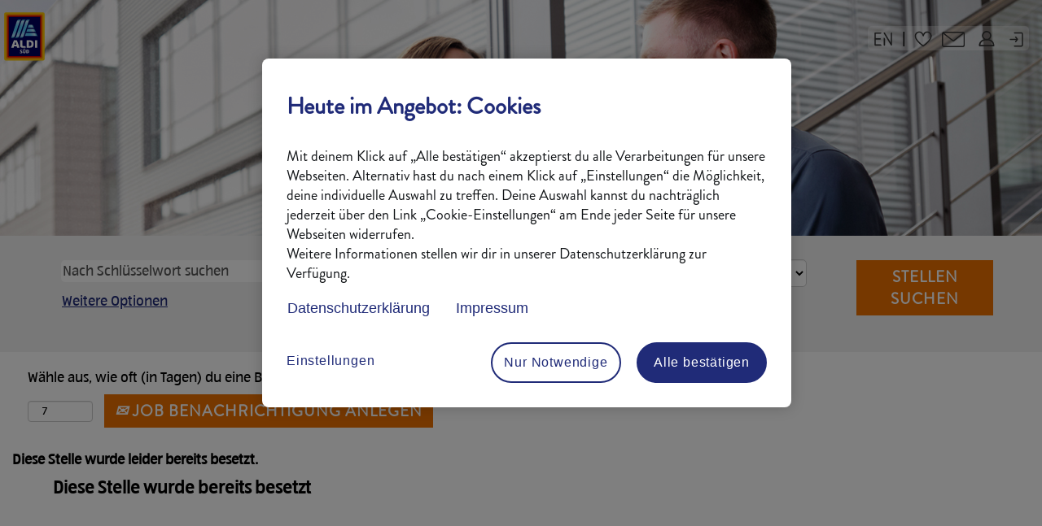

--- FILE ---
content_type: text/html;charset=UTF-8
request_url: https://jobs.aldi-sued.de/Karriere/job/Aachen-Ausbildung-Verk%C3%A4ufer-2024-%28mwd%29-52080/979770201/
body_size: 57604
content:
<!DOCTYPE html>
<html class="html5" xml:lang="de-DE" lang="de-DE" xmlns="http://www.w3.org/1999/xhtml">

        <head>
            <meta http-equiv="X-UA-Compatible" content="IE=edge,chrome=1" />
            <meta http-equiv="Content-Type" content="text/html;charset=UTF-8" />
            <meta http-equiv="Content-Type" content="text/html; charset=utf-8" />
                <meta name="viewport" content="width=device-width, initial-scale=1.0" />
                        <link type="text/css" class="keepscript" rel="stylesheet" href="https://jobs.aldi-sued.de/platform/bootstrap/3.4.8_NES/css/bootstrap.min.css" />
                            <link type="text/css" rel="stylesheet" href="/platform/css/j2w/min/bootstrapV3.global.responsive.min.css?h=906dcb68" />
                <script type="text/javascript" src="https://performancemanager5.successfactors.eu/verp/vmod_v1/ui/extlib/jquery_3.5.1/jquery.js"></script>
                <script type="text/javascript" src="https://performancemanager5.successfactors.eu/verp/vmod_v1/ui/extlib/jquery_3.5.1/jquery-migrate.js"></script>
            <script type="text/javascript" src="/platform/js/jquery/jquery-migrate-1.4.1.js"></script>
                <title>Ausbildung Verkäufer 2024 (m/w/d) Stellendetails | ALDI SÜD</title>

        <meta name="keywords" content="Aachen Ausbildung Verkäufer 2024 (m/w/d) - NW, 52080" />
        <meta name="description" content="Aachen Ausbildung Verkäufer 2024 (m/w/d) - NW, 52080" />
        <link rel="canonical" href="https://jobs.aldi-sued.de/Karriere/job/Aachen-Ausbildung-Verk%C3%A4ufer-2024-%28mwd%29-NW-52080/979770201/" />
            <meta name="robots" content="noindex" />
        <meta name="twitter:card" content="summary" />
                <meta property="og:title" content="Ausbildung Verkäufer 2024 (m/w/d)" />
                <meta property="og:description" content="Ausbildung Verkäufer 2024 (m/w/d)" />
                <meta name="twitter:title" content="Ausbildung Verkäufer 2024 (m/w/d)" />
                <meta name="twitter:description" content="Ausbildung Verkäufer 2024 (m/w/d)" />
            <meta property="og:image" content="https://rmkcdn.successfactors.com/e3b9d7d3/ef93c36f-4a1d-48d5-9576-8.jpg" />
            <meta property="twitter:image" content="https://rmkcdn.successfactors.com/e3b9d7d3/ef93c36f-4a1d-48d5-9576-8.jpg" />
                <link type="text/css" rel="stylesheet" href="//rmkcdn.successfactors.com/e3b9d7d3/db41f494-f156-4731-bc34-4.css" />
                            <link type="text/css" rel="stylesheet" href="/platform/csb/css/customHeader.css?h=906dcb68" />
                            <link type="text/css" rel="stylesheet" href="/platform/css/j2w/min/sitebuilderframework.min.css?h=906dcb68" />
                            <link type="text/css" rel="stylesheet" href="/platform/css/j2w/min/BS3ColumnizedSearch.min.css?h=906dcb68" />
                            <link type="text/css" rel="stylesheet" href="/platform/css/search/BS3ColumnizedSearchHideLabels.css?h=906dcb68" />
                            <link type="text/css" rel="stylesheet" href="/platform/fontawesome4.7/css/font-awesome-4.7.0.min.css?h=906dcb68" /><meta name="google-site-verification" content="NG9lpivE2qPar17KXrjLS6zZoVv35cjUPMIDFWsSFfI" />
<meta name="google-site-verification" content="R_kfWBZ5Yeo3dcVDWPTFgKy1oMaxSUzY7f1R12zDK58" />
<meta name="google-site-verification" content="Nb3EAv9hIqM49L-PsJMVuUuQKgcH5DRawZ37kfLtI0w" />

<script type="text/javascript" src="https://jobs.cdn-aldi-sued.de/js/jquery-3.7.1.min.js"></script>

<!--Adobe Analytics JS-->
<script type="text/javascript" async src="//assets.adobedtm.com/1a449bc36397/5c9b68b06a76/launch-f4fe013a2d6e.min.js"></script>

<script type="text/javascript" src="https://jobs.cdn-aldi-sued.de/js/purify.min.js"></script>

<!-- Loader Animation + Seite Ausblenden während des Ladens-->
<link type="text/css" rel="stylesheet" href="https://jobs.cdn-aldi-sued.de/css/loader_animation.css" />
<style id="headcss" type="text/css">#outershell {visibility: hidden;}"</style>

<!-- RMK Track and Social-Share -->
<script src="https://jobs.cdn-aldi-sued.de/js/customization_2024_1_5_8-min.js"></script>
<link type="text/css" rel="stylesheet" href="https://jobs.cdn-aldi-sued.de/css/customization_2023_10_21_8-min.css" />

<!-- RCM Track -->
<script src="https://jobs.cdn-aldi-sued.de/js/customization-rcm_2023_10_21_8.js"></script>

<!-- Carousel CSS-->
<link type="text/css" rel="stylesheet" href="https://jobs.cdn-aldi-sued.de/css/carousel.css" />

<!-- JobBookmarker JS-->
<script type="text/javascript" src="https://jobs.cdn-aldi-sued.de/js/jobBookmarker-min.js"></script>

        <link rel="shortcut icon" href="//rmkcdn.successfactors.com/e3b9d7d3/1d653e9c-1b1b-43ae-940d-e.png" type="image/x-icon" />
            <style id="antiClickjack" type="text/css">body{display:none !important;}</style>
            <script type="text/javascript" id="antiClickJackScript">
                if (self === top) {
                    var antiClickjack = document.getElementById("antiClickjack");
                    antiClickjack.parentNode.removeChild(antiClickjack);
                } else {
                    top.location = self.location;
                }
            </script>
        </head>

        <body class="coreCSB job-page bodyKarriere   bodyKarriere" id="body">

        <div id="outershell" class="outershellKarriere">

    <div id="header" class="custom-header headerKarriere headermainKarriere slightlylimitwidth " role="banner">
        <script type="text/javascript">
            //<![CDATA[
            $(function()
            {
                /* Using 'skipLinkSafari' to include CSS styles specific to Safari. */
                if (navigator.userAgent.indexOf('Safari') != -1 && navigator.userAgent.indexOf('Chrome') == -1) {
                    $("#skipLink").attr('class', 'skipLinkSafari');
                }
            });
            //]]>
        </script>
        <div id="skip">
            <a href="#content" id="skipLink" class="skipLink" title="Weiter zu Inhalt"><span>Weiter zu Inhalt</span></a>
        </div>

        <div class="custom-mobile-header displayM top scaled backgroundimage">
        <div class="custom-header-content custom-header-row-0">
            <div class="row">

                    <div class="custom-header-row-content custom-header-column-0 col-xs-4 content-align-left content-align-top backgroundcolor8640ff10d7626777" style="padding:0px 0px 0px 0px; height:90px;">

    <div class="customheaderimagecontainer">
            <span title="ALDI SÜD Logo" aria-label="ALDI SÜD Logo" class="custom-header-image backgroundimage unmodified left customheaderlinkhovercolor03cb807a6a6eef3c" role="img" style="height:90px;">
                <a href="https://karriere.aldi-sued.de/jobsuche/"></a>
            </span>
    </div>
                    </div>

                    <div class="custom-header-row-content custom-header-column-1 col-xs-8 content-align-right content-align-middle backgroundcolor8640ff10d7626777" style="padding:5px 0px 0px 0px; height:8px;">

    <div class="custom-header-signinLanguage backgroundcolor8640ff10d7626777" style="padding: 10px;">
        <div class="inner limitwidth">
            <div class="links" role="list">
                <div class="language node dropdown header-one headerlocaleselector linkhovercolor03cb807a6a6eef3c customheaderlinkhovercolor03cb807a6a6eef3c" role="listitem">
                </div>
                    <div class="profile node linkhovercolor03cb807a6a6eef3c customheaderlinkhovercolor03cb807a6a6eef3c" role="listitem">
			<div class="profileWidget">
					<a href="#" onclick="j2w.TC.handleViewProfileAction(event)" xml:lang="de-DE" class="fontcolor04cd8d2f" lang="de-DE" style="font-family:custom8b16752b6dcd44b690c33; font-size:15px;">Profil anzeigen</a>
			</div>
                    </div>
                    <div class="profile node linkhovercolor03cb807a6a6eef3c customheaderlinkhovercolor03cb807a6a6eef3c" role="listitem">

            <div class="employeeWidget linkhovecolor03cb807a6a6eef3c">
                        <a class="empLoginLink fontcolor04cd8d2f" href="javascript:;" style="font-family:customefb4b08d35b94cbfade91; font-size:15px;" xml:lang="de-DE" lang="de-DE">Mitarbeiter Anmeldung</a>
            </div>
                    </div>
            </div>
        </div>
        <div class="clearfix"></div>
    </div>
                    </div>

                <div class="clearfix"></div>
            </div>
        </div>
        
        <div class="menu-items">
        </div>
        </div>
        <div class="custom-tablet-header displayT top scaled backgroundimage">
        <div class="custom-header-content custom-header-row-0">
            <div class="row">

                    <div class="custom-header-row-content custom-header-column-0 col-xs-4 content-align-left content-align-top backgroundcolor8640ff10d7626777" style="padding:0px 0px 0px 0px; height:90px;">

    <div class="customheaderimagecontainer">
            <span title="ALDI SÜD Logo" aria-label="ALDI SÜD Logo" class="custom-header-image backgroundimage unmodified left customheaderlinkhovercolor03cb807a6a6eef3c" role="img" style="height:90px;">
                <a href="https://karriere.aldi-sued.de/jobsuche/"></a>
            </span>
    </div>
                    </div>

                    <div class="custom-header-row-content custom-header-column-1 col-xs-8 content-align-right content-align-middle backgroundcolor8640ff10d7626777" style="padding:5px 0px 0px 0px; height:8px;">

    <div class="custom-header-signinLanguage backgroundcolor8640ff10d7626777" style="padding: 10px;">
        <div class="inner limitwidth">
            <div class="links" role="list">
                <div class="language node dropdown header-one headerlocaleselector linkhovercolor03cb807a6a6eef3c customheaderlinkhovercolor03cb807a6a6eef3c" role="listitem">
                </div>
                    <div class="profile node linkhovercolor03cb807a6a6eef3c customheaderlinkhovercolor03cb807a6a6eef3c" role="listitem">
			<div class="profileWidget">
					<a href="#" onclick="j2w.TC.handleViewProfileAction(event)" xml:lang="de-DE" class="fontcolor04cd8d2f" lang="de-DE" style="font-family:custom8b16752b6dcd44b690c33; font-size:15px;">Profil anzeigen</a>
			</div>
                    </div>
                    <div class="profile node linkhovercolor03cb807a6a6eef3c customheaderlinkhovercolor03cb807a6a6eef3c" role="listitem">

            <div class="employeeWidget linkhovecolor03cb807a6a6eef3c">
                        <a class="empLoginLink fontcolor04cd8d2f" href="javascript:;" style="font-family:customefb4b08d35b94cbfade91; font-size:15px;" xml:lang="de-DE" lang="de-DE">Mitarbeiter Anmeldung</a>
            </div>
                    </div>
            </div>
        </div>
        <div class="clearfix"></div>
    </div>
                    </div>

                <div class="clearfix"></div>
            </div>
        </div>
        
        <div class="menu-items">
        </div>
        </div>
        <div class="custom-desktop-header displayD top scaled backgroundimage" role="navigation" aria-label="Header">
        <div class="custom-header-content custom-header-row-0">
            <div class="row">

                    <div class="custom-header-row-content custom-header-column-0 col-xs-3 content-align-left content-align-top backgroundcolor" style="padding:0px 0px 0px 0px; height:px;">
                    </div>

                    <div class="custom-header-row-content custom-header-column-1 col-xs-9 content-align-right content-align-top backgroundcolor8640ff10d7626777" style="padding:5px 0px 0px 0px; height:20px;">

    <div class="custom-header-signinLanguage backgroundcolor8640ff10d7626777" style="padding: 10px;">
        <div class="inner limitwidth">
            <div class="links" role="list">
                <div class="language node dropdown header-one headerlocaleselector linkhovercolor03cb807a6a6eef3c customheaderlinkhovercolor03cb807a6a6eef3c" role="listitem">
        <a class="dropdown-toggle languageselector fontcolor04cd8d2f" style="font-family:custom47fbbe43558f472385222; font-size:17px;" role="button" aria-haspopup="true" aria-expanded="false" data-toggle="dropdown" href="#">Sprache <span class="caret"></span></a>
        <ul role="menu" class="dropdown-menu company-dropdown headerdropdown backgroundcolord0e7172a4d886be3" onclick=" event.stopPropagation();">
                    <li role="none" class="linkcolor04cd8d2f linkhovercolor03cb807a6a6eef3c customheaderlinkhovercolor03cb807a6a6eef3c">
                        <a role="menuitem" href="https://jobs.aldi-sued.de/Karriere/?locale=de_DE" lang="de-DE">Deutsch (Deutschland)</a>
                    </li>
                    <li role="none" class="linkcolor04cd8d2f linkhovercolor03cb807a6a6eef3c customheaderlinkhovercolor03cb807a6a6eef3c">
                        <a role="menuitem" href="https://jobs.aldi-sued.de/Karriere/?locale=en_US" lang="en-US">English (United States)</a>
                    </li>
        </ul>
                </div>
                    <div class="profile node linkhovercolor03cb807a6a6eef3c customheaderlinkhovercolor03cb807a6a6eef3c" role="listitem">
			<div class="profileWidget">
					<a href="#" onclick="j2w.TC.handleViewProfileAction(event)" xml:lang="de-DE" class="fontcolor04cd8d2f" lang="de-DE" style="font-family:custom47fbbe43558f472385222; font-size:17px;">Profil anzeigen</a>
			</div>
                    </div>
                    <div class="profile node linkhovercolor03cb807a6a6eef3c customheaderlinkhovercolor03cb807a6a6eef3c" role="listitem">

            <div class="employeeWidget linkhovecolor03cb807a6a6eef3c">
                        <a class="empLoginLink fontcolor04cd8d2f" href="javascript:;" style="font-family:custom47fbbe43558f472385222; font-size:19px;" xml:lang="de-DE" lang="de-DE">Mitarbeiter Anmeldung</a>
            </div>
                    </div>
            </div>
        </div>
        <div class="clearfix"></div>
    </div>
                    </div>

                <div class="clearfix"></div>
            </div>
        </div>
        
        <div class="menu-items">
        </div>
        <div class="custom-header-content custom-header-row-1">
            <div class="row">

                    <div class="custom-header-row-content custom-header-column-0 col-xs-3 content-align-left content-align-top backgroundcolor8640ff10d7626777" style="padding:0px 0px 0px 0px; height:125px;">

    <div class="customheaderimagecontainer">
            <span title="ALDI SÜD Logo" aria-label="ALDI SÜD Logo" class="custom-header-image backgroundimage46d0ea6c-0daf-45c7-9763-1 unmodified topleft customheaderlinkhovercoloref404b8505668ca7" role="img" style="height:125px;">
                <a href="https://karriere.aldi-sued.de/jobsuche/"></a>
            </span>
    </div>
                    </div>

                    <div class="custom-header-row-content custom-header-column-1 col-xs-9 content-align-right content-align-bottom backgroundcolor8640ff10d7626777" style="padding:20px 0px 5px 0px; height:140px;">

    <div class="custom-header-menu backgroundcolor8640ff10d7626777">
                <div class="limitwidth">
                    <div class="menu desktop upper">
                        <div class="inner">
                            <ul class="nav nav-pills" role="list">
        <li class="linkcolor04cd8d2f linkhovercolor03cb807a6a6eef3c customheaderlinkhovercolor03cb807a6a6eef3c"><a href="https://karriere.aldi-sued.de/arbeitgeber" title="ALDI SÜD als Arbeitgeber">ALDI SÜD als Arbeitgeber</a></li>
        <li class="linkcolor04cd8d2f linkhovercolor03cb807a6a6eef3c customheaderlinkhovercolor03cb807a6a6eef3c"><a href="https://karriere.aldi-sued.de/einblicke" title="Einblicke &amp; Erfahrungen">Einblicke &amp; Erfahrungen</a></li>
        <li class="linkcolor04cd8d2f linkhovercolor03cb807a6a6eef3c customheaderlinkhovercolor03cb807a6a6eef3c"><a href="https://karriere.aldi-sued.de/bewerbung" title="Infos zur Bewerbung">Infos zur Bewerbung</a></li>
        <li class="linkcolor04cd8d2f linkhovercolor03cb807a6a6eef3c customheaderlinkhovercolor03cb807a6a6eef3c"><a href="https://karriere.aldi-sued.de/bewerbung/faq" title="Fragen &amp; Antworten">Fragen &amp; Antworten</a></li>
        <li class="linkcolor04cd8d2f linkhovercolor03cb807a6a6eef3c customheaderlinkhovercolor03cb807a6a6eef3c"><a href="https://karriere.aldi-sued.de/kontakt" title="Kontakt">Kontakt</a></li>
        <li class="linkcolor04cd8d2f linkhovercolor03cb807a6a6eef3c customheaderlinkhovercolor03cb807a6a6eef3c"><a href="https://career5.successfactors.eu/career?company=aldisued&amp;loginFlowRequired=true&amp;lang=de_DE" title="Profil">Profil</a></li>
        <li class="linkcolor04cd8d2f linkhovercolor03cb807a6a6eef3c customheaderlinkhovercolor03cb807a6a6eef3c"><a href="https://career5.successfactors.eu/career?career_company=aldisued&amp;lang=de_DE&amp;company=aldisued&amp;site=VjItSVk0WmMxVFduNTNLSFF0TmpDRmptUT09&amp;loginFlowRequired=true#" title="Mitarbeiter-Anmeldung">Mitarbeiter-Anmeldung</a></li>
                            </ul>
                        </div>
                    </div>
                </div>


    </div>
                    </div>

                <div class="clearfix"></div>
            </div>
        </div>
        
        <div class="menu-items">
        </div>
        <div class="custom-header-content custom-header-row-2">
            <div class="row">

                    <div class="custom-header-row-content custom-header-column-0 col-xs-12 content-align-left content-align-top backgroundcolor" style="padding:0px 0px 0px 0px; height:px;">

    <div class="custom-header-line">
            <div class="customHeaderLine backgroundcolor8640ff10d7626777 slightlylimitwidth" style="height:25px"></div>
    </div>
                    </div>

                <div class="clearfix"></div>
            </div>
        </div>
        
        <div class="menu-items">
        </div>
        </div>
    </div>
            <div id="innershell" class="innershellKarriere">
                <div id="content" tabindex="-1" class="contentKarriere" role="main">
                    <div class="inner">

                <div id="search-wrapper">

        <div class="well well-small searchwell">
            <form class="form-inline keywordsearch jobAlertsSearchForm" role="search" name="keywordsearch" method="get" action="/Karriere/search/" xml:lang="de-DE" lang="de-DE" style="margin: 0;">
                <input class="searchby" name="searchby" type="hidden" value="distance" />
                <input name="createNewAlert" type="hidden" value="false" />
                <div>
                    <div class="row columnizedSearchForm">
                        <div class="column col-md-10">
                            <div class="fieldContainer row">
                                    <div class="rd-keywordsearch search-form-input keyword-group col-md-6">
                                            <div class="row labelrow">
                                                <span aria-hidden="true">Nach Schlüsselwort suchen</span>
                                            </div>

                                        <i class="keywordsearch-icon"></i>
                                        <div class="row">
                                            <input type="text" class="col-md-12 keywordsearch-q" name="q" placeholder="Nach Schlüsselwort suchen" maxlength="50" aria-label="Nach Schlüsselwort suchen" />
                                        </div>
                                    </div>
                                    <div class="search-form-input location-group col-md-6 rd-locationsearch" style="display:none">
                                            <div class="row labelrow">
                                                <span aria-hidden="true">Nach Standort suchen</span>
                                            </div>

                                        <i class="locationsearch-icon"></i>
                                        <input type="text" class="location-input keywordsearch-locationsearch col-md-10" name="locationsearch" placeholder="Nach Standort suchen" maxlength="50" aria-label="Nach Standort suchen" />

                                        <div>
                                                <div class="searchswitcher locsearchswitcher">
                                                    <a tabindex="0" role="button" style="display:none" rel="distance" class="search-switcher-link search-switcher-geolocation" aria-label="Stattdessen nach Postleitzahl suchen">Nach Postleitzahl suchen</a>
                                                    <a tabindex="0" role="button" style="display:none" rel="location" class="search-switcher-link search-switcher-location" aria-label="Stattdessen nach Standort suchen">Nach Standort suchen</a>
                                                </div>
                                        </div>
                                    </div>
                                    <div class="rd-geolocationsearch searchforminput geolocation-group col-md-6" style="display:none">
                                            <div class="row labelrow">
                                                <div class="geolocationinputgroup col-md-10 col-sm-9 col-xs-8 geolocationlabel" aria-hidden="true">Nach Postleitzahl suchen</div>

                                                <div class="col-md-2 col-sm-3 col-xs-4 distanceLabel" aria-hidden="true">Entfernung</div>
                                            </div>

                                        <div class="row">
                                            <div class="geolocationinputgroup col-md-10 col-sm-9 col-xs-8">
                                                <input type="text" name="geolocation" class="geolocation geolocationinput" placeholder="Nach Postleitzahl suchen" maxlength="50" aria-label="Nach Postleitzahl suchen" />
                                            </div>

                                            <div class="searchforminput geolocationoptionsgroup col-md-2 col-sm-3 col-xs-4">
                                                    <select style="display:none" class="geolocation-distance-options-select input-small form-control geolocation-input" title="Radius in Kilometern" name="d" aria-label="Entfernung">
                                                            
                                                            <option value="5" aria-label="5 Kilometer">5 km</option>
                                                            
                                                            <option value="10" aria-label="10 Kilometer">10 km</option>
                                                            
                                                            <option value="15" selected="selected" aria-selected="true" aria-label="15 Kilometer">15 km</option>
                                                            
                                                            <option value="20" aria-label="20 Kilometer">20 km</option>
                                                            
                                                            <option value="25" aria-label="25 Kilometer">25 km</option>
                                                            
                                                            <option value="30" aria-label="30 Kilometer">30 km</option>
                                                            
                                                            <option value="35" aria-label="35 Kilometer">35 km</option>
                                                            
                                                            <option value="40" aria-label="40 Kilometer">40 km</option>
                                                            
                                                            <option value="50" aria-label="50 Kilometer">50 km</option>
                                                            
                                                            <option value="75" aria-label="75 Kilometer">75 km</option>
                                                    </select>

                                                <input class="geolocation-input geolocation-latitude" type="hidden" name="lat" />
                                                <input class="geolocation-input geolocation-longitude" type="hidden" name="lon" />
                                            </div>
                                                <div class="searchswitcher geosearchswitcher">
                                                    <a tabindex="0" rel="distance" role="button" class="search-switcher-link search-switcher-geolocation" aria-label="Stattdessen nach Postleitzahl suchen">Nach Postleitzahl suchen</a>
                                                    <a tabindex="0" rel="location" role="button" class="search-switcher-link search-switcher-location" aria-label="Stattdessen nach Standort suchen">Nach Standort suchen</a>
                                                </div>

                                        </div>
                                    </div>
                            </div>
                                <div class="row optionsLink optionsLink-padding">
            <span>
                
                <a href="javascript:void(0)" rel="advance" role="button" id="options-search" class="search-option-link btn-link" aria-controls="moreOptionsDiv" data-toggle="collapse" aria-expanded="false" data-moreOptions="Weitere Optionen" data-lessOptions="Weniger Optionen anzeigen" data-target=".optionsDiv">Weitere Optionen</a>
            </span>
                                </div>
            <div>
                <div id="moreOptionsDiv" style="" class="optionsDiv collapse">

                    <div id="optionsFacetLoading" class="optionsFacetLoading" aria-live="assertive">
                            <span>Laden...</span>
                    </div>
                    <div id="optionsFacetValues" class="optionsFacetValues" style="display:none" tabindex="-1">
                        <hr aria-hidden="true" />
                        <div id="newFacets" style="padding-bottom: 5px" class="row">
                                <div class="optionsFacet col-md-4">
                                    <div class="row">
                                        <label id="optionsFacetsDD_department_label" class="optionsFacet optionsFacet-label" for="optionsFacetsDD_department">
                                            Jobs für
                                        </label>
                                    </div>
                                    <select id="optionsFacetsDD_department" name="optionsFacetsDD_department" class="optionsFacet-select optionsFacetsDD_department form-control-100">
                                        <option value="">Alle</option>
                                    </select>
                                </div>
                                <div class="optionsFacet col-md-4">
                                    <div class="row">
                                        <label id="optionsFacetsDD_customfield4_label" class="optionsFacet optionsFacet-label" for="optionsFacetsDD_customfield4">
                                            Tätigkeitsbereich
                                        </label>
                                    </div>
                                    <select id="optionsFacetsDD_customfield4" name="optionsFacetsDD_customfield4" class="optionsFacet-select optionsFacetsDD_customfield4 form-control-100">
                                        <option value="">Alle</option>
                                    </select>
                                </div>
                                <div class="optionsFacet col-md-4">
                                    <div class="row">
                                        <label id="optionsFacetsDD_lang_label" class="optionsFacet optionsFacet-label" for="optionsFacetsDD_lang">
                                            Sprache
                                        </label>
                                    </div>
                                    <select id="optionsFacetsDD_lang" name="optionsFacetsDD_lang" class="optionsFacet-select optionsFacetsDD_lang form-control-100">
                                        <option value="">Alle</option>
                                    </select>
                                </div>
                                <div class="optionsFacet col-md-4">
                                    <div class="row">
                                        <label id="optionsFacetsDD_shifttype_label" class="optionsFacet optionsFacet-label" for="optionsFacetsDD_shifttype">
                                            Schichttyp
                                        </label>
                                    </div>
                                    <select id="optionsFacetsDD_shifttype" name="optionsFacetsDD_shifttype" class="optionsFacet-select optionsFacetsDD_shifttype form-control-100">
                                        <option value="">Alle</option>
                                    </select>
                                </div>
                        </div>
                    </div>
                </div>
            </div>
                        </div>
                        <div class="geobuttonswitcherwrapper col-md-2">
                            <div class="row emptylabelsearchspace labelrow">
                                 
                            </div>
                            <div class="row">
                                <div class="col-md-12 col-sm-12 col-xs-12 search-submit">
                                            <input type="submit" class="btn keywordsearchbutton" value="Stellen suchen" />
                                </div>
                            </div>
                        </div>
                    </div>



                </div>
            </form>
        </div>

        <script type="text/javascript">
            //<![CDATA[
            var params = {
                geolocation: {
                    NO_MATCH_FOUND: 'Postleitzahl\x20nicht\x20unterst\xFCtzt.'
                    ,SUGGESTION_LIMIT: 10
                    ,SUGGESTION_MINIMUM_CHARACTERS: 2
                    ,PAGE_LOCALE: 'de_DE'
                }
            };
            //]]>
        </script>
                        <div class="row clearfix">
                <div class="span6 col-sm-6">
                    <div class="savesearch-wrapper" id="savesearch-wrapper">
                <div class="well well-small well-sm">
                    <div class="savesearch" id="savesearch" xml:lang="de-DE" lang="de-DE">
                        <div class="alert alert-error alert-danger invalid-feedback frequency-error" tabindex="-1">
                            <span class="alert-icon-frequency-error fa fa-exclamation-circle"></span><div class="frequency-error-message" aria-live="polite" id="frequency-error-feedback"></div>
                        </div>
        <span class="subscribe-frequency-label">
            <label id="labelFrequencySpinBtn" for="j_idt160" aria-hidden="true">Wähle aus, wie oft (in Tagen) du eine Benachrichtigung erhalten möchtest:</label>
            <input id="j_idt160" type="number" class="form-control subscribe-frequency frequencySpinBtn" name="frequency" required="required" min="1" max="99" maxlength="2" value="7" oninput="j2w.Agent.setValidFrequency(this)" aria-labelledby="labelFrequencySpinBtn" />
        </span>
                        <div class="savesearch-buttons-wrapper">
                                <button class="btn savesearch-link" id="savesearch-link" tabindex="0"><i class="icon-envelope glyphicon-envelope" aria-hidden="true"></i> Job Benachrichtigung anlegen</button>
                        </div>
                    </div>
                </div>
            <style type="text/css">
                form.emailsubscribe-form {
                    display: none;
                }
            </style>

        <form id="emailsubscribe" class="emailsubscribe-form form-inline" name="emailsubscribe" method="POST" action="/talentcommunity/subscribe/?locale=de_DE&amp;jobid=979770201" xml:lang="de-DE" lang="de-DE" novalidate="novalidate">
                <div class="well well-small well-sm">
                    <div class="alert alert-error alert-danger hidden frequency-error" tabindex="-1">
                        <button tabindex="0" type="button" class="close" onclick="$('.frequency-error').addClass('hidden'); return false;" title="Schließen"><span aria-hidden="true">×</span></button>
                        <div class="frequency-error-message" aria-live="polite"></div>
                    </div>
        <span class="subscribe-frequency-label">
            <label id="labelFrequencySpinBtn" for="j_idt171" aria-hidden="true">Wähle aus, wie oft (in Tagen) du eine Benachrichtigung erhalten möchtest:</label>
            <input id="j_idt171" type="number" class="form-control subscribe-frequency frequencySpinBtn" name="frequency" required="required" min="1" max="99" maxlength="2" value="7" oninput="j2w.Agent.setValidFrequency(this)" aria-labelledby="labelFrequencySpinBtn" />
        </span>
                    <input id="emailsubscribe-button" class="btn emailsubscribe-button" title="Job Benachrichtigung anlegen" value="Job Benachrichtigung anlegen" type="submit" style="float: none" />
                </div>
        </form>
                    </div>
                </div>
                        </div>
                </div>

                <div class="jobDisplayShell" itemscope="itemscope">
                    <div class="jobDisplay">
                            <div class="content">
                                <div class="jobTitle">
                                </div>
                                <div class="job">      
                <p><strong>Diese Stelle wurde leider bereits besetzt.</strong></p>
                                </div>
                                <div class="clear clearfix"></div>
                            </div>
                        <div class="clear clearfix"></div>
                    </div>
                </div>
                    </div>
                </div>
            </div>

    <div id="footer" role="contentinfo">
        <div id="footerRowTop" class="footerKarriere footerRow">
            <div class="container ">

    <div id="footerInnerLinksSocial" class="row">
        <ul class="inner links" role="list">
                    <li><a href="https://www.aldi-sued.de/de/datenschutz/" title="Datenschutz">Datenschutz</a></li>
                    <li><a href="https://security.aldi-sued.com" title="Security Policy" target="_blank">Security Policy</a></li>
                    <li><a href="https://www.aldi-sued.de/de/impressum/" title="Impressum" target="_blank">Impressum</a></li>
                    <li><a href="https://karriere.aldi-sued.de/barrierefreiheit" title="Barrierefreiheit" target="_blank">Barrierefreiheit</a></li>
        </ul>
            <div class="rightfloat">
                    <ul class="disclaimer social-links" role="list">
                                <li class="social-icons">
                                        <a href="https://www.xing.com/companies/aldisüd" class="social-icon btn-xing" target="_blank" aria-label="Finden Sie uns auf Xing" aria-description="Wird auf einer neuen Registerkarte geöffnet." title="xing">
                                            <svg width="48px" height="48px" viewBox="0 0 24 24">
                                                <path fill="#ffffff" id="xing1" d="M20.462 3.23c.153 0 .307.078.384.155a.49.49 0 0 1 0 .461l-6.077 10.77 3.846 7.076a.49.49 0 0 1 0 .462.588.588 0 0 1-.384.154h-2.77c-.384 0-.615-.308-.769-.539l-3.923-7.154C11 14.308 16.923 3.77 16.923 3.77c.154-.307.385-.538.77-.538h2.769zM8.923 7c.385 0 .615.308.77.538l1.922 3.308c-.153.154-3 5.23-3 5.23-.153.232-.384.54-.769.54H5.154a.588.588 0 0 1-.385-.154.49.49 0 0 1 0-.462l2.846-5.154-1.846-3.23a.49.49 0 0 1 0-.462A.588.588 0 0 1 6.154 7h2.77z"></path>
                                            </svg>
                                    </a>
                                </li>
                                <li class="social-icons">
                                        <a href="https://www.instagram.com/aldisuedde.karriere" class="social-icon btn-instagram" target="_blank" aria-label="Folgen Sie uns auf Instagram" aria-description="Wird auf einer neuen Registerkarte geöffnet." title="instagram">
                                            <svg fill="#ffffff" width="48px" height="48px" viewBox="0 0 32 32"><path id="instagram1" d="M20.445 5h-8.891A6.559 6.559 0 0 0 5 11.554v8.891A6.559 6.559 0 0 0 11.554 27h8.891a6.56 6.56 0 0 0 6.554-6.555v-8.891A6.557 6.557 0 0 0 20.445 5zm4.342 15.445a4.343 4.343 0 0 1-4.342 4.342h-8.891a4.341 4.341 0 0 1-4.341-4.342v-8.891a4.34 4.34 0 0 1 4.341-4.341h8.891a4.342 4.342 0 0 1 4.341 4.341l.001 8.891z"></path><path d="M16 10.312c-3.138 0-5.688 2.551-5.688 5.688s2.551 5.688 5.688 5.688 5.688-2.551 5.688-5.688-2.55-5.688-5.688-5.688zm0 9.163a3.475 3.475 0 1 1-.001-6.95 3.475 3.475 0 0 1 .001 6.95zM21.7 8.991a1.363 1.363 0 1 1-1.364 1.364c0-.752.51-1.364 1.364-1.364z"></path></svg>
                                    </a>
                                </li>
                                <li class="social-icons">
                                        <a href="https://www.youtube.com/user/ALDISUEDDE" class="social-icon btn-youtube" target="_blank" aria-label="Besuchen Sie unseren YouTube-Kanal" aria-description="Wird auf einer neuen Registerkarte geöffnet." title="youtube">
                                            <svg width="48px" height="48px" viewBox="0 0 24 24">
                                                <path fill="#ffffff" id="youtube1" d="M19.67 8.14002C19.5811 7.7973 19.4028 7.48433 19.1533 7.23309C18.9038 6.98185 18.5921 6.80134 18.25 6.71001C16.176 6.4654 14.0883 6.35517 12 6.38001C9.91174 6.35517 7.82405 6.4654 5.75001 6.71001C5.40793 6.80134 5.09622 6.98185 4.84674 7.23309C4.59725 7.48433 4.41894 7.7973 4.33001 8.14002C4.10282 9.41396 3.99236 10.706 4.00001 12C3.99198 13.3007 4.10244 14.5994 4.33001 15.88C4.42355 16.2172 4.60391 16.5239 4.85309 16.7696C5.10226 17.0153 5.41153 17.1913 5.75001 17.28C7.82405 17.5246 9.91174 17.6349 12 17.61C14.0883 17.6349 16.176 17.5246 18.25 17.28C18.5885 17.1913 18.8978 17.0153 19.1469 16.7696C19.3961 16.5239 19.5765 16.2172 19.67 15.88C19.8976 14.5994 20.008 13.3007 20 12C20.0077 10.706 19.8972 9.41396 19.67 8.14002ZM10.36 14.39V9.63001L14.55 12L10.36 14.38V14.39Z"></path>
                                            </svg>
                                    </a>
                                </li>
                                <li class="social-icons">
                                        <a href="https://www.linkedin.com/company/aldi-sued" class="social-icon btn-linkedin" target="_blank" aria-label="Folgen Sie uns auf LinkedIn" aria-description="Wird auf einer neuen Registerkarte geöffnet." title="linkedin">
                                            <svg width="48px" height="48px" viewBox="0 0 48 48">
                                                <path fill="#ffffff" id="linkedin1" d="M41,4.1H7A2.9,2.9,0,0,0,4,7V41.1A2.9,2.9,0,0,0,7,44H41a2.9,2.9,0,0,0,2.9-2.9V7A2.9,2.9,0,0,0,41,4.1Zm-25.1,34h-6v-19h6Zm-3-21.6A3.5,3.5,0,0,1,9.5,13a3.4,3.4,0,0,1,6.8,0A3.5,3.5,0,0,1,12.9,16.5ZM38,38.1H32.1V28.8c0-2.2,0-5-3.1-5s-3.5,2.4-3.5,4.9v9.4H19.6v-19h5.6v2.6h.1a6.2,6.2,0,0,1,5.6-3.1c6,0,7.1,3.9,7.1,9.1Z"></path>
                                            </svg>
                                    </a>
                                </li>
                    </ul>
            </div>
        </div>
            </div>
        </div>
            <div id="footerColumnsShellKarriere" class="footerRow footerColumnsShell">
                <div class="container ">

    

    <footer id="footerColumnsKarriere" class="row footerColumns">
            <nav class="footerMenu col-xs-6 col-sm-4 col-md-3 col-lg-2" aria-label="ARBEITEN IN DER FILIALE">
                <h2 class="footerMenuTitle">ARBEITEN IN DER FILIALE</h2>

                <ul>
                                <li><a href="https://karriere.aldi-sued.de/schueler/ausbildung-und-studium/kaufmann-im-einzelhandel" title="Ausbildung im Verkauf" target="_blank">Ausbildung im Verkauf</a></li>
                                <li><a href="https://karriere.aldi-sued.de/schueler/ausbildung-und-studium/duales-studium-verkauf" title="Duales Studium" target="_blank">Duales Studium</a></li>
                                <li><a href="https://karriere.aldi-sued.de/berufserfahrene/minijob-aushilfe-verkauf" title="Minijob / Aushilfe" target="_blank">Minijob / Aushilfe</a></li>
                                <li><a href="https://karriere.aldi-sued.de/berufserfahrene/mitarbeiter-warenverraeumung" title="Mitarbeiter Warenverräumung" target="_blank">Mitarbeiter Warenverräumung</a></li>
                                <li><a href="https://karriere.aldi-sued.de/berufserfahrene/verkaeufer" title="Verkäufer" target="_blank">Verkäufer</a></li>
                </ul>
            </nav>
            <nav class="footerMenu col-xs-6 col-sm-4 col-md-3 col-lg-2" aria-label="JOBS IM LAGER">
                <h2 class="footerMenuTitle">JOBS IM LAGER</h2>

                <ul>
                                <li><a href="https://karriere.aldi-sued.de/schueler/ausbildung-und-studium/fachlagerist-und-fachkraft-fuer-lagerlogistik" title="Ausbildung in der Logistik" target="_blank">Ausbildung in der Logistik</a></li>
                                <li><a href="https://karriere.aldi-sued.de/studenten-absolventen/karrieremoeglichkeiten/werkstudent-logistik" title="Werkstudent Logistik" target="_blank">Werkstudent Logistik</a></li>
                                <li><a href="https://karriere.aldi-sued.de/berufserfahrene/lagermitarbeiter-kommissionierer" title="Lagermitarbeiter" target="_blank">Lagermitarbeiter</a></li>
                                <li><a href="https://karriere.aldi-sued.de/berufserfahrene/lagerhelfer" title="Lagerhelfer" target="_blank">Lagerhelfer</a></li>
                                <li><a href="https://karriere.aldi-sued.de/jobsuche/filter/limit-50;sort-ASC;expand-mitarbeiter-logistik-mwd;expandTitle-Mitarbeiter%2520Logistik%2520%2528m%2Fw%2Fd%2529?tx_uialdisuedjobs_ads%5Bconstraints%5D%5Bconstraints%5D%5BjobCategories%5D=621&amp;cHash=0b51d7102262c9ac06b495e7e6704df2" title="Mitarbeiter Logistik" target="_blank">Mitarbeiter Logistik</a></li>
                </ul>
            </nav>
                <div class="clearfix visible-xs-block"></div>
            <nav class="footerMenu col-xs-6 col-sm-4 col-md-3 col-lg-2" aria-label="JOBS IN DER VERWALTUNG">
                <h2 class="footerMenuTitle">JOBS IN DER VERWALTUNG</h2>

                <ul>
                                <li><a href="https://karriere.aldi-sued.de/schueler/ausbildung-und-studium/kaufmann-fuer-bueromanagement" title="Ausbildung im Büro" target="_blank">Ausbildung im Büro</a></li>
                                <li><a href="https://karriere.aldi-sued.de/einkauf" title="Einkauf &amp; Qualitätswesen" target="_blank">Einkauf &amp; Qualitätswesen</a></li>
                                <li><a href="https://karriere.aldi-sued.de/scm" title="Supply Chain Management" target="_blank">Supply Chain Management</a></li>
                                <li><a href="https://it-jobs.aldi-sued.de/?jtab=Alle+ITJobs&amp;utm_source=externe-websites&amp;utm_medium=kachel-it-jobs&amp;utm_campaign=karrierewebsite-national&amp;utm_content=footer" title="IT" target="_blank">IT</a></li>
                                <li><a href="https://karriere.aldi-sued.de/campus" title="Weitere Einstiegsmöglichkeiten" target="_blank">Weitere Einstiegsmöglichkeiten</a></li>
                </ul>
            </nav>
                <div class="clearfix visible-sm-block"></div>
            <nav class="footerMenu col-xs-6 col-sm-4 col-md-3 col-lg-2" aria-label="ARBEITGEBER ALDI SÜD">
                <h2 class="footerMenuTitle">ARBEITGEBER ALDI SÜD</h2>

                <ul>
                                <li><a href="https://karriere.aldi-sued.de/vorteile" title="Vorteile" target="_blank">Vorteile</a></li>
                                <li><a href="https://karriere.aldi-sued.de/gehalt" title="Gehalt" target="_blank">Gehalt</a></li>
                                <li><a href="https://karriere.aldi-sued.de/arbeitgeber/standorte" title="Standorte" target="_blank">Standorte</a></li>
                                <li><a href="https://karriere.aldi-sued.de/bewerbung" title="Bewerbung" target="_blank">Bewerbung</a></li>
                                <li><a href="https://karriere.aldi-sued.de/international" title="Internationale Karriere" target="_blank">Internationale Karriere</a></li>
                </ul>
            </nav>
                <div class="clearfix visible-md-block"></div>
                <div class="clearfix visible-xs-block"></div>
            <nav class="footerMenu col-xs-6 col-sm-4 col-md-3 col-lg-2" aria-label="HILFREICHE LINKS">
                <h2 class="footerMenuTitle">HILFREICHE LINKS</h2>

                <ul>
                                <li><a href="https://karriere.aldi-sued.de/jobsuche" title="Offene Stellen" target="_blank">Offene Stellen</a></li>
                                <li><a href="https://jobs.aldi-sued.de/search/?jobAlerts=true&amp;rcmLoggedIn=true&amp;locale=de_DE&amp;micrositeid=" title="Job Benachrichtigung" target="_blank">Job Benachrichtigung</a></li>
                                <li><a href="https://cas5-0-urlprotect.trendmicro.com/wis/clicktime/v1/query?url=https%3a%2f%2fcareer5.successfactors.eu%2fcareer%3fcompany%3daldisued%26loginFlowRequired%3dtrue%26lang%3dde%5fDE&amp;umid=0c2488f0-dc1e-11f0-90f0-7ced8d91d018&amp;rct=1766068205&amp;auth=3bd1ed0ea25e030aebac2180cda48b2d7a1ccc30-7bea299272cd42d3288ab51bf2f60fa364944a71" title="Bewerberkonto" target="_blank">Bewerberkonto</a></li>
                                <li><a href="https://karriere.aldi-sued.de/leichte-sprache" title="Leichte Sprache" target="_blank">Leichte Sprache</a></li>
                                <li><a href="https://karriere.aldi-sued.de/kontakt" title="Kontakt" target="_blank">Kontakt</a></li>
                </ul>
            </nav>
    </footer>
                </div>
            </div>

        <div id="footerRowBottom" class="footerKarriere footerRow">
            <div class="container ">
                    <p>© 2026 by ALDI SÜD</p>
            </div>
        </div>
    </div>
        </div>
            <script src="/platform/js/typeahead.bundle-0.10.2.min.js" type="text/javascript"></script>
            <script class="keepscript" src="https://jobs.aldi-sued.de/platform/bootstrap/3.4.8_NES/js/lib/dompurify/purify.min.js" type="text/javascript"></script>
            <script class="keepscript" src="https://jobs.aldi-sued.de/platform/bootstrap/3.4.8_NES/js/bootstrap.min.js" type="text/javascript"></script><script type="text/javascript" src="https://jobs.cdn-aldi-sued.de/js/loader_animation.js"></script>
<script type="text/javascript">
console.log("getTokens initialisieren");
window.tokenElementClasses = [
    '.aldi_externer_stellentitel',
    '.aldi_stellen_id',
    '.aldi_status',
    '.aldi_einstieg_als',
    '.aldi_taetigkeitsbereich',
    '.aldi_unternehmenseinheit',
    '.aldi_einsatzort_strasse',
    '.aldi_einsatzort_stadt',
    '.aldi_einsatzort_plz',
    '.aldi_land',
    '.aldi_bild',
    '.aldi_video',
    '.aldi_videoimage',
    '.aldi_woechentliche_arbeitszeit',
    '.aldi_beginn',
    '.aldi_location_type',
    '.aldi_backgroundimg',
    '.aldi_contractterm',
    '.aldi_hourlywage',
    '.aldi_mobileworking',
    '.aldi_geschaeftsbereich',
    '.aldi_topjobs',
    '.aldi_anzahl_offene_stellen',
    '.aldi_gehaltsinformation',
    '.aldi_betrag_ab',
    '.aldi_hourlywage',
    '.aldi_betrag_bis',
    '.aldi_fruehester_beginn',
    '.aldi_karriereseite',
    '.aldi_recruiter',
    '.aldi_om_stelle',
    '.aldi_bundesland',
    '.aldi_sprache_veroeffentlichung',
    '.aldi_letztes_update',
    '.jd_publish',
    '.aldi_einstiegsart',
    '.aldi_einsatzzeiten',
    'aldi_introTextFromJobProfil',
    '.aldi_livestream_datum',
    '.aldi_livestream_beginn',
    '.aldi_livestream_MSTeams',
    '.aldi_livestream_LinkedIn',
    '.aldi_evergreen',
    '.aldi_livestream_video_button'
]
window.getTokens = function () {
    var tempTokens = document.querySelectorAll(window.tokenElementClasses.join(', '));
    var tokens = {};
    for (var i = 0; i < tempTokens.length; i++) {
        currentToken = tempTokens[i]
        tokens[currentToken.getAttribute('class').replace('aldi_', '')] = $.trim(currentToken.innerHTML)
    }
    return tokens;
}
window.getToken = function (token) {
    if (window.aldiJobTokens[token] !== 'undefined') {
        return window.aldiJobTokens[token]
    }
    return false;
}
window.aldiJobTokens = window.getTokens();
console.log("getTokens initialisiert");
</script>

<!-- Lohn Gehalt Tabelle-->
<script type="text/javascript" src="https://jobs.cdn-aldi-sued.de/js/lohn_gehalt_gebietszulage-min.js"></script>

<!-- ALDI JS-->
<script type="text/javascript" defer src="https://jobs.cdn-aldi-sued.de/js/2025-017.js"></script>
		<script type="text/javascript">
		//<![CDATA[
			$(function() 
			{
				var ctid = '8e9cb32b-0fa1-4f19-8876-219a5e855756';
				var referrer = '';
				var landing = document.location.href;
				var brand = 'Karriere';
				$.ajax({ url: '/services/t/l'
						,data: 'referrer='+ encodeURIComponent(referrer)
								+ '&ctid=' + ctid 
								+ '&landing=' + encodeURIComponent(landing)
								+ '&brand=' + brand
						,dataType: 'json'
						,cache: false
						,success: function(){}
				});
			});
		//]]>
		</script>
        <script type="text/javascript">
            //<![CDATA[
            $(function() {
                $('input:submit,button:submit').each(function(){
                    var submitButton = $(this);
                    if(submitButton.val() == '') submitButton.val('');
                });

                $('input, textarea').placeholder();
            });
            //]]>
        </script>
					<script type="text/javascript" src="/platform/js/localized/strings_de_DE.js?h=906dcb68"></script>
					<script type="text/javascript" src="/platform/js/j2w/min/j2w.core.min.js?h=906dcb68"></script>
					<script type="text/javascript" src="/platform/js/j2w/min/j2w.tc.min.js?h=906dcb68"></script>

		<script type="text/javascript">
			//<![CDATA[
				j2w.init({
					"cookiepolicy"   : 3,
					"useSSL"         : true,
					"isUsingSSL"     : true,
					"isResponsive"   : true,
					"categoryId"     : 0,
					"siteTypeId"     : 1,
					"ssoCompanyId"   : 'aldisued',
					"ssoUrl"         : 'https://career5.successfactors.eu',
					"passwordRegEx"  : '^(?=.{8,20}$)(?!.*(.)\\1{3})(?=.*([\\d]|[^\\w\\d\\s]))(?=.*[A-Za-z])(?!.*[\\u007F-\\uFFFF\\s])',
					"emailRegEx"     : '^(?![+])(?=([a-zA-Z0-9\\\'.+!_-])+[@]([a-zA-Z0-9]|[a-zA-Z0-9][a-zA-Z0-9.-]*[a-zA-Z0-9])[.]([a-zA-Z]){1,63}$)(?!.*[\\u007F-\\uFFFF\\s,])(?!.*[.]{2})',
					"hasATSUserID"	 : false,
					"useCASWorkflow" : true,
					"brand"          : "Karriere",
					"dpcsStateValid" : false
					
				});

				j2w.TC.init({
					"seekConfig" : {
						"url" : 'https\x3A\x2F\x2Fwww.seek.com.au\x2Fapi\x2Fiam\x2Foauth2\x2Fauthorize',
						"id"  : 'successfactors12',
						"advertiserid" : ''
					}
				});

				$.ajaxSetup({
					cache   : false,
					headers : {
						"X-CSRF-Token" : "7a15e3f7-db4a-4f1a-83a4-6d7bed00d6ea"
					}
				});
			//]]>
		</script>
					<script type="text/javascript" src="/platform/js/search/search.js?h=906dcb68"></script>
					<script type="text/javascript" src="/platform/js/j2w/min/j2w.user.min.js?h=906dcb68"></script>
					<script type="text/javascript" src="/platform/js/j2w/min/j2w.employee.min.js?h=906dcb68"></script>
					<script type="text/javascript" src="/platform/js/j2w/min/j2w.agent.min.js?h=906dcb68"></script>
        
        <script type="text/javascript" src="/platform/js/jquery/js.cookie-2.2.1.min.js"></script>
        <script type="text/javascript" src="/platform/js/jquery/jquery.lightbox_me.js"></script>
        <script type="text/javascript" src="/platform/js/jquery/jquery.placeholder.2.0.7.min.js"></script>
        <script type="text/javascript" src="/js/override.js?locale=de_DE&amp;i=1748776498"></script>
        <script type="text/javascript">
            const jobAlertSpans = document.querySelectorAll("[data-testid=jobAlertSpanText]");
            jobAlertSpans?.forEach((jobEl) => {
              jobEl.textContent = window?.jsStr?.tcjobresultscreatejobalertsdetailstext || "";
            });
        </script>
					<script type="text/javascript" src="/platform/js/j2w/min/j2w.sso.min.js?h=906dcb68"></script>
            <script type="text/javascript">
                //<![CDATA[
                j2w.SSO.init({
                    email    : '',
                    enabled  : false,
                    jobID    : '979770201',
                    locale   : 'de_DE',
                    tcaction : 'job',
                    logoutDefaultPath : 'jobs.aldi-sued.de',
                    usingRD  : true
                });

                // This code is to deal with empty e-mail strings on back button clicks to the page when first logging in.
                $(window).on( "load", function () {
                    if (''.length && !j2w.SSO.getEmail().length) {
                        $.ajax({
                            type    : 'GET',
                            url     : '/services/security/email',
                            success : function (data) {
                                if (data.email.length) {
                                    j2w.SSO.setEmail(data.email);
                                }
                            }
                        });
                    }
                });
                //]]>
            </script>
            <script src="/platform/js/typeahead.bundle-0.10.2.min.js" type="text/javascript"></script>
					<script type="text/javascript" src="/platform/js/search/geolocation-search.js?h=906dcb68"></script>
            <script type="text/javascript">
                //<![CDATA[
                    var subscribeWidgetSetup = {
                        action                : 'subscribe',
                        usingJobAlertsManager : false
                    };
                //]]>
            </script>
					<script type="text/javascript" src="/platform/js/tc/subscribeWidget.js?h=906dcb68"></script>
                        <script type="text/javascript">
                            //<![CDATA[
                            $(function() {
                                $('.emailsubscribe-button').click(function (e) {
                                    e.preventDefault();
                                    var $frequency = $('.subscribe-frequency').val();
                                    var rcmLoggedIn = false;
                                    var action = rcmLoggedIn ? 'alertCreate' : 'subscribe';
                                    var result = j2w.Agent.validateFrequency($frequency);
                                    if (!result.length) {
                                        j2w.TC.collectForCASWorkflow({
                                            "emailAddress": '',
                                            "action": action,
                                            "socialSrc": '',
                                            "frequency": parseFloat($frequency)
                                        });
                                    } else {
                                        if (j2w.Args.get('isResponsive')) {
                                            $('.frequency-error-message').html(result.concat('<br/>'));
                                            $('.frequency-error').removeClass('hidden');
                                        } else {
                                            alert(result.join('\n'));
                                        }
                                    }
                                });
                            });
                            //]]>
                        </script>
					<script type="text/javascript" src="/platform/js/j2w/min/options-search.min.js?h=906dcb68"></script>
            <script type="application/javascript">
                //<![CDATA[
                var j2w = j2w || {};
                j2w.search = j2w.search || {};
                j2w.search.options = {
                    isOpen: false,
                    facets: ["department","customfield4","lang","shifttype"],
                    showPicklistAllLocales : true
                };
                //]]>
            </script>
		</body>
    </html>